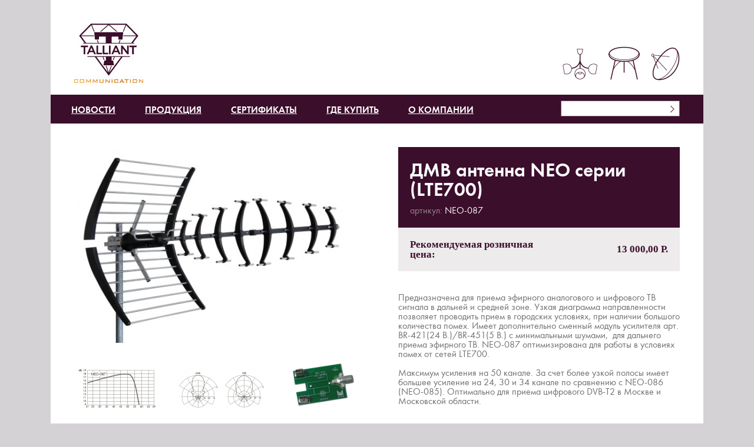

--- FILE ---
content_type: text/html; charset=windows-1251
request_url: http://www.talliant.tv/info/item/999/
body_size: 9398
content:
<html>
<head>
<title>ДМВ антенна  NEO серии (LTE700) | Talliant Communication</title>
<meta http-equiv="content-type" content="text/html; charset=windows-1251" />
<meta name="Description" content="" />
<meta name="Keywords" content="ALCAD АЛКАД станции усилители мультисвитчинги" />
<meta name="design" content="Остров Свободы Brandexpert" />
<meta name="web-development" content="Leonid Polakov (lexix)" />
<link href="/design/favicon.ico" rel="shortcut icon" type="image/x-icon" />
<link href="/css/fonts.css" type="text/css" rel="stylesheet" />
<link href="/css/forms.css" type="text/css" rel="stylesheet" />
<link href="/css/screen.css" type="text/css" rel="stylesheet" />
<script type="text/javascript" src="http://ajax.googleapis.com/ajax/libs/jquery/1.4/jquery.min.js"></script>
<script>
	!window.jQuery && document.write('<script src="/js/jquery-1.4.3.min.js"><\/script>');
</script>
<script>
$(document).ready(function(){
//form fields show/hide name in value
	$(".form_field_input").focus(function(){
		if($(this).val()==$("input[name=jq_"+$(this).attr("name")+"]").val())
			$(this).val("");
		});
	$(".form_field_input").blur(function(){
		if($(this).val()=="")
			$(this).val($("input[name=jq_"+$(this).attr("name")+"]").val());
		});
	});
</script>
<script type="text/javascript" src="/js/jquery.number_format.js"></script>

<script type="text/javascript" src="/js/fancybox/jquery.mousewheel-3.0.4.pack.js"></script>
<script type="text/javascript" src="/js/fancybox/jquery.fancybox-1.3.4.pack.js"></script>
<script type="text/javascript" src="/js/facebox/facebox.js"></script> 
<script type="text/javascript" src="/js/scripts.js"></script> 
<link rel="stylesheet" type="text/css" href="/js/fancybox/jquery.fancybox-1.3.4.css" media="screen" />
<link rel="stylesheet" type="text/css" href="/js/facebox/facebox.css" media="screen"/>
</head>
<body>
<table class="maintab" align="center">
 <tr>
  <td>
<!-- header -->
   <div class="spacer_10"></div>
   <div class="mainspacer">
   <table class="table">
    <tr>
     <td width="780" valign="top"><a href="/"><img src="/design/top_logo.jpg" border="0" /></a></td>
     <td width="100"></td>
     <td width="228" valign="bottom" align="right">
      <a href="http://talliant-light.ru"><img src="/design/top_light.jpg" border="0" /></a>
      <a href="http://talliant-furniture.ru"><img src="/design/top_furn.jpg" border="0" hspace="15" /></a>
      <a href="http://www.talliant.tv"><img src="/design/top_comm.jpg" border="0" /></a>
     </td>
    </tr>
   </table>
   </div>
<!-- body -->
   <div class="spacer_20"></div>
   <table class="table" width="100%" bgcolor="#3b0e2b">
    <tr>
    <td class="topmenu">
     <div class="spacer_h10"></div>
<div ><a href="/info/news/" >НОВОСТИ</a></div>
<div ><a href="/info/catalog/" >ПРОДУКЦИЯ</a></div>
<div ><a href="/info/information/" >СЕРТИФИКАТЫ</a></div>
<div ><a href="/info/about/" >ГДЕ КУПИТЬ</a></div>
<div ><a href="/info/contacts/" >О КОМПАНИИ</a></div>
<!--
     </td>
     <td width="180" align="center" id="topmenu_cab_btn">
      <div class="topmenu_cab_btn_div">
       <a href="/info/cab/" class="topmenu_cab">ЛИЧНЫЙ КАБИНЕТ</a>
	       <div class="topmenu_cab_lay">


		<form action="/" method="post">
		<input type="hidden" name="action" value="login" />
		<div style="margin:16px 0 0 16px;">
		<table class="table">
		 <tr>
		  <td>
		      
	        <div class="form_field_block" style="width:140px;">
	         <input type="hidden" name="jq_login" id="login" value="логин" />
	         <input type="text" name="login" value="логин" class="form_field_input"  style="width:135px;" />
	        </div>
		
		  </td>
		 </tr>
		 <tr><td colspan="2" height="16"></td></tr>
		 <tr><td>
		      
	        <div class="form_field_block" style="width:140px;">
	         <input type="hidden" name="jq_passw" id="passw" value="пароль" />
	         <input type="text" name="passw" value="пароль" class="form_field_input"  style="width:135px;" />
	        </div>
		
		  </td>
		 </tr>
		 <tr><td align="right"><input type="submit" value="войти" class="topmenu_cab_submit" /></td></tr>
		</table>
		</div>
		</form>
		       </div>
      </div>
-->
     </td>
     <td width="20"></td>
     <td width="200" valign="top">
      <div class="spacer_10"></div>
      <div class="top_search_div">
       <form action="/info/search/" method="post">
        <table class="table">
         <tr>
          <td width="5"></td>
          <td><input type="text" name="search" value="" class="top_search_field" /></td>
          <td><input type="image" src="/design/search_str.jpg" class="top_search_btn" value="" /></td>
         </tr>
        </table>
       </form>
      </div>
      <div class="spacer_10"></div>
     </td>
     <td width="40"></td>
    </tr>
   </table>

	<div class="mainspacer">
	 <div class="spacer_40"></div>
	 <table class="table">
	  <tr>
	   <td width="500" valign="top">
	<a href="/cache/good_big/1830.jpg" rel="fancybox"><img src="/cache/good_med/1830.jpg" border="0" /></a>
	    <div class="spacer_20"></div>
	<a href="/cache/good_big/1833.jpg" rel="fancybox-2"><img src="/cache/good_sml/1833.jpg" border="0"  /></a><a href="/cache/good_big/1834.jpg" rel="fancybox-3"><img src="/cache/good_sml/1834.jpg" border="0" hspace="25" /></a><a href="/cache/good_big/1829.jpg" rel="fancybox-4"><img src="/cache/good_sml/1829.jpg" border="0"  /></a>
	   </td>
	   <td width="50" valign="top"></td>
	   <td width="478" valign="top">
	    <div class="item_block_brown">
	     <div class="item_name">ДМВ антенна  NEO серии (LTE700)</div>
	     <div class="spacer_10"></div>
	     <div class="item_articul"><b>артикул:</b> NEO-087</div>
	    </div>
	
	    <div class="item_block_graylight">
	     <div class="item_price">
	      <table class="table" width="100%">
	       <tr>
	        <td width="50%" class="item_header">Рекомендуемая розничная цена:</td>
	        <td width="50%" align="right" class="item_header" id="item_price">13 000,00 Р.</td>
	       </tr>
	      </table>
	     </div>
	    </div>
		<div class="item_block_white">
<p>Предназначена для&nbsp;приема эфирного аналогового и цифрового ТВ сигнала в дальней и средней зоне.&nbsp;Узкая диаграмма направленности позволяет&nbsp;проводить прием в городских условиях, при наличии большого количества помех. Имеет дополнительно сменный модуль усилителя арт. BR-421(24 В.)/BR-451(5 В.) с минимальными шумами, &nbsp;для дальнего приема эфирного ТВ. NEO-087 оптимизирована для работы в условиях помех от сетей LTE700.</p> 
<p>Максимум усиления на 50 канале. За счет более узкой полосы имеет большее усиление на 24, 30 и 34 канале по сравнению с NEO-086 (NEO-085). Оптимально для приема цифрового DVB-T2 в Москве и Московской области.&nbsp;</p> 
<p>&nbsp;</p></div><div class="item_block_graylight">Диапазон частот: 470-694 мГц.</div><div class="item_block_graydark">Каналы OIRT: 21-54 канал</div><div class="item_block_graylight">Направленность фронт/тыл: 32 дБ</div><div class="item_block_graydark">Усиление: 18 дБi </div><div class="item_block_graylight">Сопротивление нагрузки:  75 Ом.</div><div class="item_block_graydark">Рассогласование нагрузки: не больше -10 дБ</div><div class="item_block_graylight">Диаграмма направленности по гор.: 30 градуса</div><div class="item_block_graydark">Диаграмма направленности по верт.: 28 градусов</div><div class="spacer_30"></div>
			<table width="100%" class="table">
			 <tr>
			  <td width="35" valign="top"><a href="/files/350.pdf" target="_blank"><img src="/design/file.jpg" border="0"></a></td>
			  <td width="10"></td>
			  <td valign="top">
			   <div class="r_files_name">инструкция</div>
			   <div class="r_files_size">583 кБ</div>
			  </td>
			 </tr>
			</table>
			
	   </td>
	  </tr>
	 </table>
	</div>
	<div class="spacer_70"></div>
	<script>
$(document).ready(function(){
	$(".item_addcart_input").keyup(function(){
		this.value = this.value.replace(/[^0-9]/g,'');
		$("#item_addcart_total").text($().number_format($("#item_price").html().replace(/[^0-9]/g,'')*this.value/100));
		});
	});
</script><!-- /body -->
   <div class="mainspacer">
    <div class="spacer_2_color"></div>
   </div>
   <div class="spacer_20"></div>
   <div class="mainspacer">
   <table class="table" id="table_bot">
    <tr>
     <td width="45"><a href="http://talliant.ru"><img src="/design/bot_logo.jpg" border="0" /></a></td>
     <td width="131"><a href="http://talliant.ru">Группа компаний</a></td>
     <td width="36"><a href="http://talliant-light.ru"><img src="/design/bot_light.jpg" border="0" /></a></td>
     <td width="53"><a href="http://talliant-light.ru">Свет</a></td>
     <td width="31"><a href="http://talliant-furniture.ru"><img src="/design/bot_furn.jpg" border="0" /></a></td>
     <td width="73"><a href="http://talliant-furniture.ru">Мебель</a></td>
     <td width="29"><a href="http://www.talliant.tv"><img src="/design/bot_comm.jpg" border="0" /></a></td>
     <td width="90"><a href="http://www.talliant.tv">Коммуникации</a></td>
     <td width="620" align="right">
      <table class="table" id="os_logo">
       <tr>
        <td width="60">Сделано:</td>
        <td width="25"><img src="/design/os_logo.jpg" border="0" /></td>
        <td width="110"><a href="http://www.os-design.ru/">Остров свободы</a></td>
       </tr>
      </table>
     </td>
    </tr>
   </table>
   </div>
  </td>
 </tr>
</table>
</body>
</html>


--- FILE ---
content_type: text/css
request_url: http://www.talliant.tv/css/fonts.css
body_size: 837
content:
@font-face {
    font-family: 'FuturaBookC';
    src: url('/fonts/ftr45__c-webfont.eot');
    src: url('/fonts/ftr45__c-webfont.eot?#iefix') format('embedded-opentype'),
         url('/fonts/ftr45__c-webfont.woff') format('woff'),
         url('/fonts/ftr45__c-webfont.ttf') format('truetype'),
         url('/fonts/ftr45__c-webfont.svg#FuturaBookC') format('svg');
    font-weight: normal;
    font-style: normal;

}
@font-face {
    font-family: 'FuturaDemiC';
    src: url('/fonts/ftr65__c-webfont.eot');
    src: url('/fonts/ftr65__c-webfont.eot?#iefix') format('embedded-opentype'),
         url('/fonts/ftr65__c-webfont.woff') format('woff'),
         url('/fonts/ftr65__c-webfont.ttf') format('truetype'),
         url('/fonts/ftr65__c-webfont.svg#FuturaDemiC') format('svg');
    font-weight: normal;
    font-style: normal;

}



--- FILE ---
content_type: text/css
request_url: http://www.talliant.tv/css/forms.css
body_size: 732
content:
.form_field_block
	{
	background-color:#fff;
	border:#d7d7d7 solid 1px;
	height:18px;
	padding:2px 4px;
	float:left;
	margin-right:15px;
	}
.form_field_block_inside
	{
	overflow:hidden;
	_height:14px;
	_margin:7px 0 1px 5px;
	}
.form_field_input
	{
	font-family:Verdana;
	border:0;
	height:18px;
	font-size:12px;
	color:#828282;
	line-height:18px;
	margin-left:5px;
	}
.form_field_input_bordered
	{
	border:#d7d7d7 solid 1px;
	padding:2px 0 2px 7px;
	font-family:Verdana;
	height:24px;
	font-size:13px;
	color:#828282;
	line-height:22px;
	margin-left:3px;
	}
.form_field_select
	{
	border:0;
	height:18px;
	font-size:13px;
	color:#828282;
	_position:relative;
	_left:-2px;
	_top:-2px;
	}

--- FILE ---
content_type: text/css
request_url: http://www.talliant.tv/css/screen.css
body_size: 10218
content:
body
	{
        font-family: 'FuturaBookC',Verdana;
	background-color:#d4d2d5;
	margin:0;
	line-height:1em;
	}
h2
	{
        font-family: Georgia;
	color:#370c2a;
	margin:20px 0;
	line-height:1em;
	font-size:43px;
	font-style:italic;
	font-weight:normal;
	}
h3
	{
        font-family: Georgia;
	color:#fbac33;
	margin:55px 0 10px 0;
	line-height:1em;
	font-size:31px;
	font-style:italic;
	font-weight:normal;
	}
h3 b
	{
	font-weight:normal;
	font-size:49px;
	}
h4
	{
        font-family: 'FuturaBookC',Verdana;
	color:#370c2a;
	margin:30px 0 0 0;
	line-height:1em;
	font-size:20px;
	font-weight:normal;
	}
h5
	{
        font-family: Verdana;
	color:#fbac33;
	margin:0;
	line-height:1em;
	font-size:18px;
	font-weight:normal;
	}
h6
	{
        font-family: Georgia;
	color:#370c2a;
	margin:30px 0 0 0;
	line-height:1em;
	font-size:28px;
	font-weight:normal;
	font-style:italic;
	}
h6 a
	{
	color:#370c2a;
	text-decoration:none;
	}
.bottom_header
	{
	color:#350e21;
	font-size:18px;
	margin-bottom:5px;
	}
.bottom_text
	{
	color:#6b6b6b;
	font-size:15px;

	}
.bottom_text a
	{
	color:#0c669a;
	text-decoration:underline;
	}
.catalog_error
	{
	font-family: 'FuturaDemiC',Verdana;
	font-size:19px;
	color:#3b0e2b;
	}
.catalog_group_header
	{
	font-family: 'FuturaDemiC',Verdana;
	font-size:19px;
	color:#3b0e2b;
	padding:10px;
	border-bottom:#cdcdcd 1px solid;
	}
.catalog_group_header a
	{
	color:#3b0e2b;
	text-decoration:none;
	}
.catalog_group_name
	{
	color:#6b6b6b;
	font-size:15px;
	padding:10px;
	border-bottom:#cdcdcd 1px solid;
	}
.catalog_group_name a
	{
	color:#6b6b6b;
	text-decoration:none;
	}
.catalog_group_name a.active
	{
	color:#de8912;
	text-decoration:none;
	}
.catalog_group_now
	{
	font-family: 'FuturaDemiC',Verdana;
	font-size:38px;
	color:#fff;
	padding:50px 0 20px 40px;
	}
.catalog_group_now_all
	{
	font-family: 'FuturaDemiC',Verdana;
	font-size:20px;
	color:#fff;
	padding:0 40px 20px 0;
	text-align:right;
	}
.catalog_group_now_all a
	{
	text-decoration:underline;
	color:#fff;
	}
.catalog_index_groups
	{
	padding:10px 20px;
	font-family:Verdana;
	font-size:14px;
	border-bottom:1px solid #dadada;
	}
.catalog_index_groups a
	{
	color:#898989;
	text-decoration:none;
	}
.catalog_index_groups_active
	{
	padding:10px 20px;
	font-family:Verdana;
	font-size:14px;
	background:url(/design/client_menu_active.jpg);
	}
.catalog_index_groups_active a
	{
	color:#fff;
	text-decoration:none;
	}
.catalog_index_producers_header
	{
	font-family:Verdana;
	font-size:12px;
	color:#8d8d8d;
	margin-bottom:8px;
	}
.catalog_index_producers_name
	{
	color:#410c26;
	font-family:Verdana;
	font-size:17px;
	margin:4px 0;
	}
.catalog_index_producers_name a
	{
	color:#410c26;
	text-decoration:none;
	}
.catalog_index_table table
	{
	font-family:Verdana;
	color:#707070;
	font-size:13px;
	}
.catalog_index_table table a
	{
	color:#370c2a;
	text-decoration:underline;
	}
.catalog_index_types
	{
	font-family:Verdana;
	font-size:14px;
	padding:10px 0;
	}
.catalog_index_types a
	{
	color:#3b132b;
	text-decoration:none;
	}
.catalog_item_info
	{
	color:#fff;
	font-size:15px;
	padding:0 10px;
	}
.catalog_item_name
	{
	color:#fff;
	padding:10px 10px 5px 10px;
	font-family: 'FuturaDemiC',Verdana;
	line-height:1.1em;
	font-size:19px;
	overflow:hidden;
	}
.catalog_item_preview
	{
	overflow:hidden;
	width:235px;
	height:157px;
	}
.content, .content p, .content div, .content li
	{
	font-family: Verdana;
	color:#606060;
	font-size:12px;
	line-height:1.3em;
	}
.content a
	{
	color:#370c2a;
	text-decoration:underline;
	}
#client_menutab
	{
	border-top:#cdcdcb 1px solid;
	border-bottom:#cdcdcb 1px solid;
	width:200px;
	}
#client_menutab td
	{
	padding:7px 10px;
	font-family:Arial;
	font-size:14px;
	}
#client_menutab td a
	{
	text-decoration:none;
	color:#6d6d6d;
	}
#client_menutab td.active
	{
	color:#fff;
	background:url(/design/client_menu_active.jpg);
	font-weight:bold;
	}
.header
	{
	font-family: 'FuturaDemiC',Verdana;
	color:#370c2a;
	margin:0 0 5px 0;
	line-height:1em;
	}
.header a
	{
	color:#370c2a;
	text-decoration:none;
	font-size:14px;
	}
.item_addcart_c
	{
	background:#dbdbdb;
	color:#3a1028;
	font-family:Verdana;
	font-size:14px;
	}
.item_addcart_input
	{
	border:0;
	color:#430c29;
	font-family:Verdana;
	font-size:16px;
	width:45px;
	margin:0 5px;
	text-align:right;
	}
.item_addcart_l
	{
	background:#fff;
	color:#3a1028;
	font-family:Verdana;
	font-size:14px;
	}
.item_articul 
	{
	font-size:16px;
	color:#fdfbfe;
	}
.item_articul b
	{
	font-weight:normal;
	color:#95838f;
	}
.item_block_brown
	{
	background:#3b0e2b;
	padding:20px;
	}
.item_block_graydark
	{
	padding:20px;
	background:#dddbdc;
	color:#3b0e2b;
	line-height:1em;
	}
.item_block_graylight
	{
	padding:20px;
	background:#edebec;
	color:#3b0e2b;
	line-height:1em;
	}
.item_block_white
	{
	padding:20px 0;
	color:#717171;
	line-height:1em;
	}
.item_header
	{
	font-family:Verdana;
	font-size:17px;
	font-weight:bold;
	color:#3b0e2b;
	line-height:1em;
	}
.item_icon
	{
	border:0;
	margin-right:5px;
	}
.item_name
	{
	font-family: 'FuturaDemiC',Verdana;
	color:#fafefd;
	font-size:33px;
	line-height:1em;
	}
.maintab
	{
	margin:0 auto 0 auto;
	width:1108px;
	border-collapse: collapse; 
	background-color:#ffffff;
	}
.maintab td
	{
	padding:30px 0;
	}
.mainspacer
	{
	margin:0 40px;
	}
.news_announce_date
	{
	font-size:13px;
	color:#b2b2b2;
	margin:0;
	}
.news_announce_header
	{
	font-size:17px;
	color:#3b0e25;
	margin:25px 0 5px;
	}
.news_announce_header a
	{
	color:#3b0e25;
	text-decoration:none;
	}
.news_announce_text
	{
	margin:0;
	color:#646464;
	font-size:14px;
	}
.news_announce_text a
	{
	color:#3b0e25;
	text-decoration:underline;
	}
.order_change_quantity
	{
	margin-left:10px;
	width:46px;
	height:20px;
	text-align:center;
	font-family:Verdana;
	color:#3d122d;
	border:1px solid #785e69;
	}
#order_table td
	{
	border-bottom:#cdcdcd 1px solid;
	padding: 7px 0;
	vertical-align:top;
	color:#909090;
	font-size:15px;
	}
#order_table td a
	{
	text-decoration:underline;
	color:#370c2a;
	}
#order_table div.header
	{
	font-size:16px;
	line-height:1em;
	}
.order_tabheader
	{
	font-family:Arial;
	font-size:12px;
	color:#a7a7a7;
	line-height:2em;
	}
.order_total
	{
	font-family:Arial;
	text-align:right;
	color:#6e6e6e;
	font-size:14px;
	margin-bottom:40px;
	}
.order_total b
	{
	color:#3d112c;
	font-size:18px;
	font-weight:normal;
	}
#os_logo
	{
	color:#626262;
	font-size:14px;
	}
#os_logo td a
	{
	color:#626262;
	text-decoration:underline;
	}
.pagelist a
	{
	color:#3b1023;
	}
.pagelist div
	{
	float:left;
	padding:5px 5px 5px 5px;
	background-color:#f0f0f0;
	font-size:14px;
	}
.pagelist div.active
	{
	background:url(/design/pagelist_active.jpg);
	}
.pagelist div.active a
	{
	color:#fff;
	text-decoration:none;
	}
.pages_name
	{
	color:#717171;
	font-size:16px;
	}
.pages_str
	{
	text-align:right;
	font-size:14px;
	color:#350f26;
	}
.pages_str a
	{
	color:#350f26;
	text-decoration:none;
	}
.r_files_name
	{
	color:#3b0e2b;
	font-size:15px;
	line-height:1em;
	}
.r_files_size
	{
	padding-top:5px;
	margin:12px 0 20px 0;
	border-top: solid #b3b3b3 1px;
	color:#686868;
	font-size:14px;
	width:80px;
	text-decoration:none;
	}
.spacer_2_color
	{
	height:2px;
	font-size:1px;
	background-color:#7b5c6e;
	}
.spacer_10
	{
	height:10px;
	font-size:1px;
	}
.spacer_20
	{
	height:20px;
	font-size:1px;
	}
.spacer_30
	{
	height:30px;
	font-size:1px;
	}
.spacer_40
	{
	height:40px;
	font-size:1px;
	}
.spacer_50
	{
	height:50px;
	font-size:1px;
	}
.spacer_70
	{
	height:70px;
	font-size:1px;
	}
.table
	{
	border-collapse: collapse; 
	}
.table td
	{
	padding:0;
	}
.table th
	{
	color:#370c2a;
	text-align:left;
	margin:0;
	padding:0;
	}
.table_catalog_items_a
	{
	background-color:#847981;
	}
.table_catalog_items_a td
	{
	padding:0;
	}
.table_catalog_items_a td.item, .table_catalog_items_a td.item_
	{
	background:url(/design/catalog_item_bg.gif) repeat-x top; 
	}
.table_catalog_items_a td.item:hover
	{
	background-color:#6b5763;
	}
.table_catalog_items_b
	{
	background-color:#6b5763;
	}
.table_catalog_items_b td
	{
	padding:0;
	}
.table_catalog_items_b td.item, .table_catalog_items_b td.item_
	{
	background:url(/design/catalog_item_bg.gif) repeat-x top; 
	}
.table_catalog_items_b td.item:hover
	{
	background-color:#847981;
	}
#table_bot a
	{
	color:#39132c;
	text-decoration:underline;
	font-size:15px;
	}
.top_search_div
	{
	border:1px solid #7b5c6e;
	background-color:#fff;
	width:200px;
	height:25px;
	}
.top_search_btn
	{
	border:0;
	}
.top_search_div form
	{
	margin:0;
	}
.top_search_div table
	{
	width:200px;
	height:25px;
	border:0;
	}
.top_search_div table td
	{
	padding:3px 2px 0 0;
	margin:auto;
	}
.top_search_field
	{
	font-size:15px;
	color:#000;
	border:none;
	background:none;
	width:170px;
	height:20px;
	}
.topmenu div
	{
	padding:14px 25px;
	font-family: 'FuturaDemiC',Verdana;
	float:left;
	}
.topmenu div a
	{
	color:#FFFFFF;
	text-decoration:underline;
	}
.topmenu div.active
	{
	background-color:#e6e8e7;
	}
.topmenu  div.active a
	{
	color:#3b0e2b;
	text-decoration:none;
	border-bottom:#f49833 2px solid;
	}
#topmenu_cab_menu a
	{
	color:#fff;
	text-decoration:none;
	border:0;
	font-size:12px;
	font-family:Verdana, Arial, Helvetica, sans-serif;
	line-height:2em;
	}
#topmenu_cab_menu a b
	{
	text-decoration: underline;
	}
#topmenu_cab_menu a:hover
	{
	text-decoration:none;
	border-bottom:#f49833 2px solid;
	}
.topmenu .spacer_h10
	{
	padding:0;
	float:left;
	width:10px;
	height:10px;
	}
.topmenu td.active a
	{
	text-decoration:none;
	border-bottom:#f49833 2px solid;
	}
.topmenu_cab
	{
	margin:14px 0;
	font-family: 'FuturaDemiC',Verdana;
	color:#FFFFFF;
	text-decoration:underline;
	}
.topmenu_cab_btn_active
	{
	background-color:#6b5763;
	}
.topmenu_cab_btn_active a
	{
	text-decoration:none;
	border-bottom:#f49833 2px solid;
	}
.topmenu_cab_btn_div
	{
	position:relative;
	width:180px;
	}
.topmenu_cab_lay
	{
	position:absolute;
	background:#6b5763;
	width:180px;
	height:130px;
	margin-top:14px;
	*margin-top:35px;
	*margin-left:-163px;
	*padding-left:-16px;
	display:none;
	}
.topmenu_cab_submit
	{
	margin:16px 16px 0 0;
	color:#fff;
	border:0;
	background:none;
	text-decoration:underline;
	font-weight:bold;
	width:51px;
	font-size:14px;
	font-family:Arial;
	}

--- FILE ---
content_type: application/javascript
request_url: http://www.talliant.tv/js/scripts.js
body_size: 660
content:
<!--
function CheckDel(url_string)
	{
	if(confirm('Удалить выбранный элемент?'))
		location.href = url_string;
	}
function CheckDel2(url_string,vopr)
	{
	if(confirm(vopr))
		location.href = url_string;
	}
display=0;
$(document).ready(function() {
	$('a[rel*=fancybox]').fancybox();
	$(".topmenu_cab").click(function(){
		$(".topmenu_cab_lay").slideToggle("slow", function () {
			if(display==1)
				{
				$("#topmenu_cab_btn").removeClass("topmenu_cab_btn_active");
				display=0;
				}
			else
				display=1;
			});
		if(display==0)
			$("#topmenu_cab_btn").addClass("topmenu_cab_btn_active");
		return false;
		});
	});
//-->

